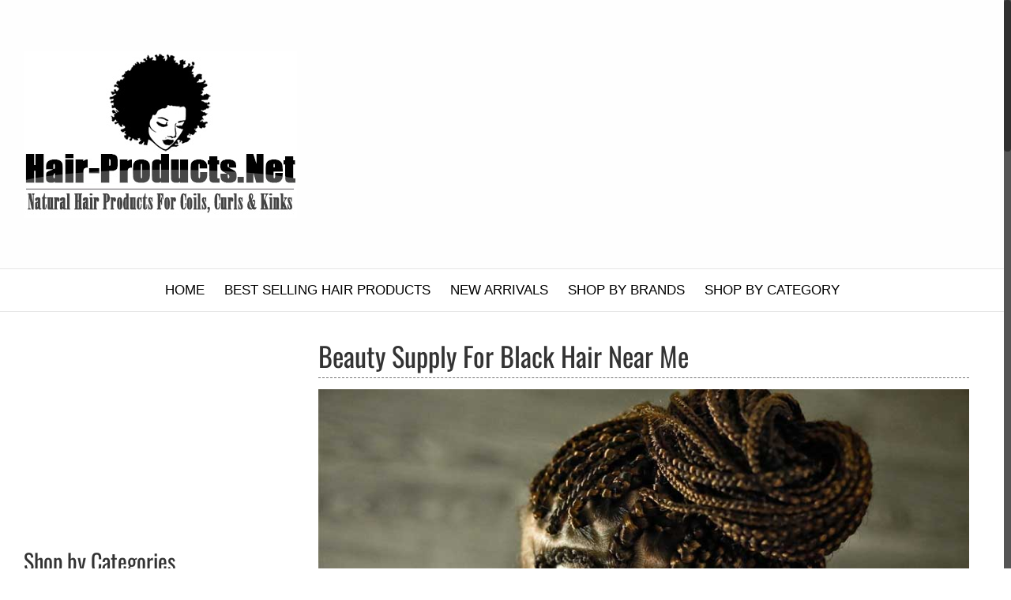

--- FILE ---
content_type: text/html; charset=utf-8
request_url: https://www.google.com/recaptcha/api2/aframe
body_size: 266
content:
<!DOCTYPE HTML><html><head><meta http-equiv="content-type" content="text/html; charset=UTF-8"></head><body><script nonce="AVqbGSdS6Jmft0cJaHN_pw">/** Anti-fraud and anti-abuse applications only. See google.com/recaptcha */ try{var clients={'sodar':'https://pagead2.googlesyndication.com/pagead/sodar?'};window.addEventListener("message",function(a){try{if(a.source===window.parent){var b=JSON.parse(a.data);var c=clients[b['id']];if(c){var d=document.createElement('img');d.src=c+b['params']+'&rc='+(localStorage.getItem("rc::a")?sessionStorage.getItem("rc::b"):"");window.document.body.appendChild(d);sessionStorage.setItem("rc::e",parseInt(sessionStorage.getItem("rc::e")||0)+1);localStorage.setItem("rc::h",'1769228605019');}}}catch(b){}});window.parent.postMessage("_grecaptcha_ready", "*");}catch(b){}</script></body></html>